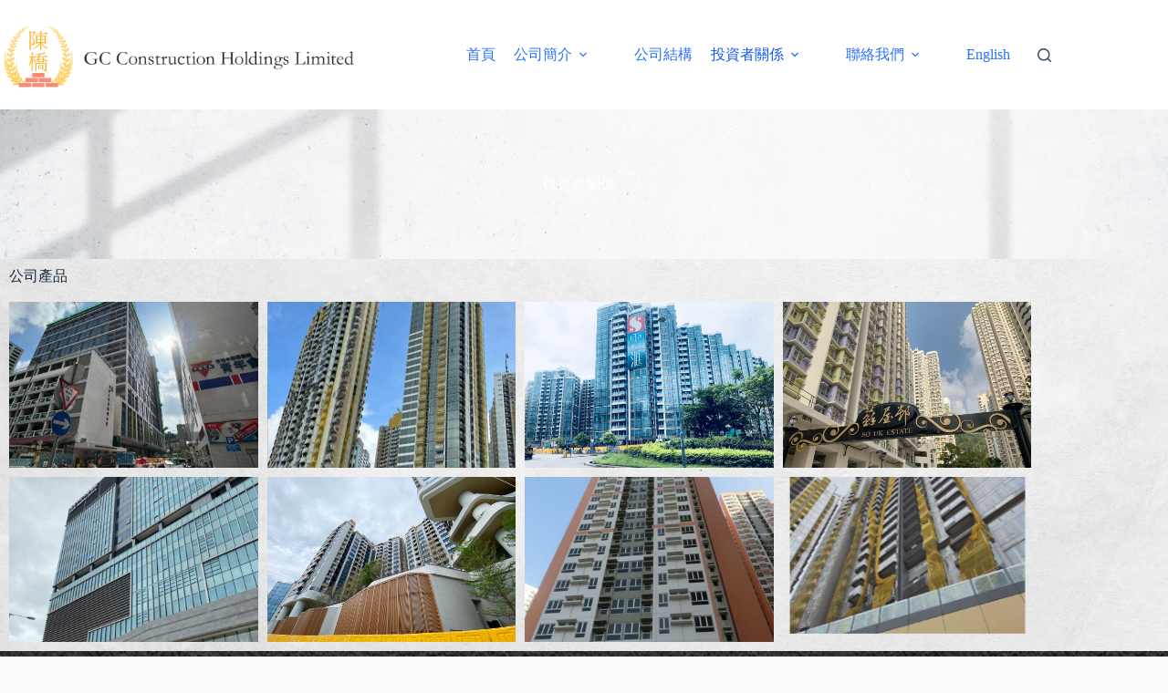

--- FILE ---
content_type: text/css
request_url: https://chankiu.hk/wp-content/uploads/elementor/css/post-24.css?ver=1769863612
body_size: 267
content:
.elementor-24 .elementor-element.elementor-element-f0c949b:not(.elementor-motion-effects-element-type-background), .elementor-24 .elementor-element.elementor-element-f0c949b > .elementor-motion-effects-container > .elementor-motion-effects-layer{background-image:url("https://chankiu.hk/wp-content/uploads/2022/09/webimg004.jpg");background-position:bottom center;background-repeat:no-repeat;background-size:cover;}.elementor-24 .elementor-element.elementor-element-f0c949b > .elementor-background-overlay{background-color:#757575;opacity:0.5;transition:background 0.3s, border-radius 0.3s, opacity 0.3s;}.elementor-24 .elementor-element.elementor-element-f0c949b{transition:background 0.3s, border 0.3s, border-radius 0.3s, box-shadow 0.3s;padding:5% 5% 5% 5%;}.elementor-24 .elementor-element.elementor-element-c06369c{text-align:center;}.elementor-24 .elementor-element.elementor-element-c06369c .elementor-heading-title{color:var( --e-global-color-blocksy_palette_8 );}.elementor-24 .elementor-element.elementor-element-8f70706 .e-gallery-item:hover .elementor-gallery-item__overlay, .elementor-24 .elementor-element.elementor-element-8f70706 .e-gallery-item:focus .elementor-gallery-item__overlay{background-color:rgba(0,0,0,0.5);}.elementor-24 .elementor-element.elementor-element-8f70706{--image-transition-duration:800ms;--overlay-transition-duration:800ms;--content-text-align:center;--content-padding:20px;--content-transition-duration:800ms;--content-transition-delay:800ms;}@media(min-width:1025px){.elementor-24 .elementor-element.elementor-element-f0c949b:not(.elementor-motion-effects-element-type-background), .elementor-24 .elementor-element.elementor-element-f0c949b > .elementor-motion-effects-container > .elementor-motion-effects-layer{background-attachment:fixed;}}